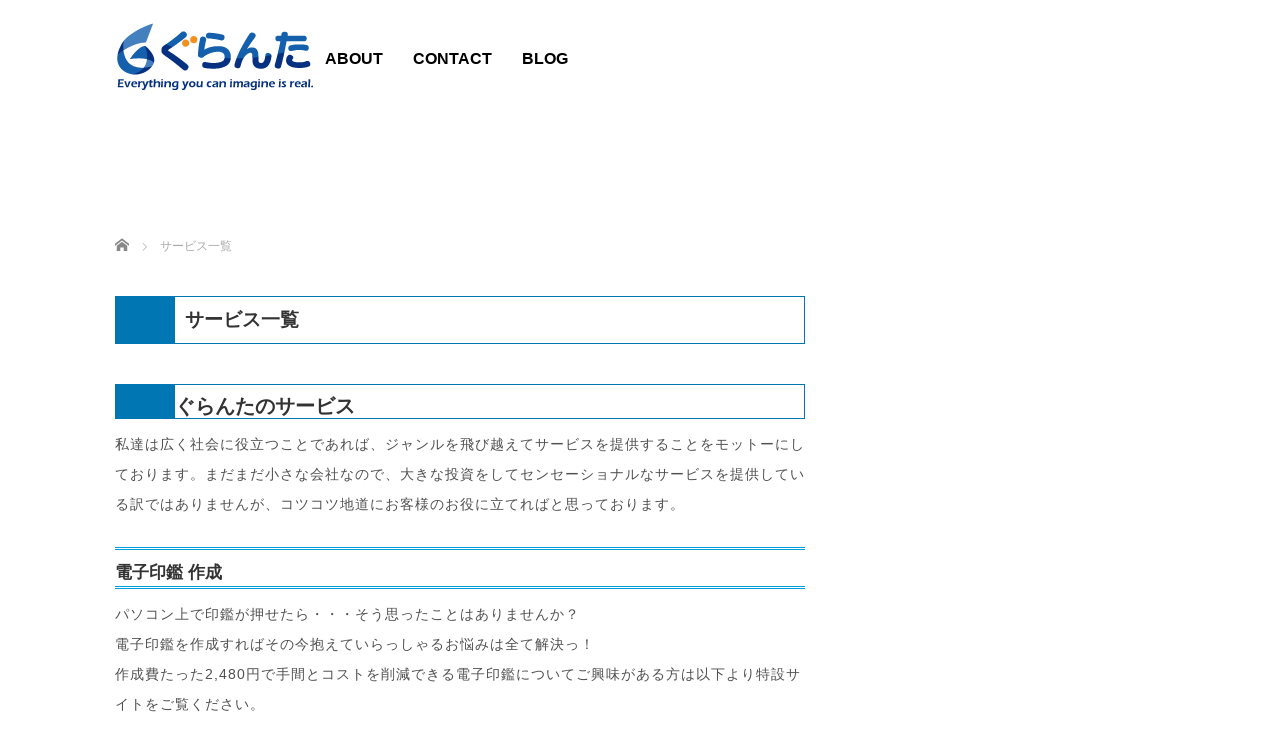

--- FILE ---
content_type: text/html; charset=UTF-8
request_url: http://granta.jp/service/
body_size: 8321
content:
<!DOCTYPE html>
<html lang="ja">
<head>
	<meta charset="UTF-8">
	<meta name="viewport" content="width=device-width, initial-scale=1.0">
	<meta http-equiv="X-UA-Compatible" content="IE=edge">

	<title>サービス一覧 | ぐらんた合同会社</title>
	<meta name="description" content="ぐらんたのサービス私達は広く社会に役立つことであれば、ジャンルを飛び越えてサービスを提供することをモットーにしております。">
		<link rel="profile" href="http://gmpg.org/xfn/11">
	<link rel="pingback" href="http://granta.jp/xmlrpc.php">

		
<!-- All in One SEO Pack 2.4.4 by Michael Torbert of Semper Fi Web Design[-1,-1] -->
<meta name="description"  content="ぐらんたのサービス 私達は広く社会に役立つことであれば、ジャンルを飛び越えてサービスを提供することをモットーにしております。まだまだ小さな会社なので、大きな投資をしてセンセーショナルなサービスを提供している訳ではありませんが、コツコツ地道にお客様のお役に立てればと思っております。 電子印鑑 作成 パソコン上で印鑑が押せたら・・・そう思ったことはありませんか？ 電子印鑑を作成すればその今抱えていらっしゃるお悩みは全て解決っ！ 作成費たった2,480円で手間とコストを削減できる電子印鑑についてご興味がある方は以下より特設サイトをご覧ください。 電子印鑑 特設サイト webにまつわるサービス全般" />

<link rel="canonical" href="http://granta.jp/service/" />
			<script type="text/javascript" >
				window.ga=window.ga||function(){(ga.q=ga.q||[]).push(arguments)};ga.l=+new Date;
				ga('create', 'UA-112804524-1', 'auto');
				// Plugins
				
				ga('send', 'pageview');
			</script>
			<script async src="https://www.google-analytics.com/analytics.js"></script>
			<!-- /all in one seo pack -->
<link rel='dns-prefetch' href='//ajax.googleapis.com' />
<link rel='dns-prefetch' href='//webfonts.xserver.jp' />
<link rel='dns-prefetch' href='//s.w.org' />
<link rel="alternate" type="application/rss+xml" title="ぐらんた合同会社 &raquo; フィード" href="http://granta.jp/feed/" />
<link rel="alternate" type="application/rss+xml" title="ぐらんた合同会社 &raquo; コメントフィード" href="http://granta.jp/comments/feed/" />
		<script type="text/javascript">
			window._wpemojiSettings = {"baseUrl":"https:\/\/s.w.org\/images\/core\/emoji\/2.4\/72x72\/","ext":".png","svgUrl":"https:\/\/s.w.org\/images\/core\/emoji\/2.4\/svg\/","svgExt":".svg","source":{"concatemoji":"http:\/\/granta.jp\/wp-includes\/js\/wp-emoji-release.min.js?ver=4.9.3"}};
			!function(a,b,c){function d(a,b){var c=String.fromCharCode;l.clearRect(0,0,k.width,k.height),l.fillText(c.apply(this,a),0,0);var d=k.toDataURL();l.clearRect(0,0,k.width,k.height),l.fillText(c.apply(this,b),0,0);var e=k.toDataURL();return d===e}function e(a){var b;if(!l||!l.fillText)return!1;switch(l.textBaseline="top",l.font="600 32px Arial",a){case"flag":return!(b=d([55356,56826,55356,56819],[55356,56826,8203,55356,56819]))&&(b=d([55356,57332,56128,56423,56128,56418,56128,56421,56128,56430,56128,56423,56128,56447],[55356,57332,8203,56128,56423,8203,56128,56418,8203,56128,56421,8203,56128,56430,8203,56128,56423,8203,56128,56447]),!b);case"emoji":return b=d([55357,56692,8205,9792,65039],[55357,56692,8203,9792,65039]),!b}return!1}function f(a){var c=b.createElement("script");c.src=a,c.defer=c.type="text/javascript",b.getElementsByTagName("head")[0].appendChild(c)}var g,h,i,j,k=b.createElement("canvas"),l=k.getContext&&k.getContext("2d");for(j=Array("flag","emoji"),c.supports={everything:!0,everythingExceptFlag:!0},i=0;i<j.length;i++)c.supports[j[i]]=e(j[i]),c.supports.everything=c.supports.everything&&c.supports[j[i]],"flag"!==j[i]&&(c.supports.everythingExceptFlag=c.supports.everythingExceptFlag&&c.supports[j[i]]);c.supports.everythingExceptFlag=c.supports.everythingExceptFlag&&!c.supports.flag,c.DOMReady=!1,c.readyCallback=function(){c.DOMReady=!0},c.supports.everything||(h=function(){c.readyCallback()},b.addEventListener?(b.addEventListener("DOMContentLoaded",h,!1),a.addEventListener("load",h,!1)):(a.attachEvent("onload",h),b.attachEvent("onreadystatechange",function(){"complete"===b.readyState&&c.readyCallback()})),g=c.source||{},g.concatemoji?f(g.concatemoji):g.wpemoji&&g.twemoji&&(f(g.twemoji),f(g.wpemoji)))}(window,document,window._wpemojiSettings);
		</script>
		<style type="text/css">
img.wp-smiley,
img.emoji {
	display: inline !important;
	border: none !important;
	box-shadow: none !important;
	height: 1em !important;
	width: 1em !important;
	margin: 0 .07em !important;
	vertical-align: -0.1em !important;
	background: none !important;
	padding: 0 !important;
}
</style>
<link rel='stylesheet' id='contact-form-7-css'  href='http://granta.jp/wp-content/plugins/contact-form-7/includes/css/styles.css?ver=4.9.2' type='text/css' media='all' />
<link rel='stylesheet' id='tcd-maps-css'  href='http://granta.jp/wp-content/plugins/tcd-google-maps/admin.css?ver=4.9.3' type='text/css' media='all' />
<link rel='stylesheet' id='tcd-contact-form-css'  href='http://granta.jp/wp-content/plugins/tcd-workflow/tcd-contact-admin.css?ver=4.9.3' type='text/css' media='all' />
<link rel='stylesheet' id='wc-shortcodes-style-css'  href='http://granta.jp/wp-content/plugins/wc-shortcodes/public/assets/css/style.css?ver=3.42' type='text/css' media='all' />
<link rel='stylesheet' id='_tk-bootstrap-wp-css'  href='http://granta.jp/wp-content/themes/agent_tcd033/includes/css/bootstrap-wp.css?ver=4.9.3' type='text/css' media='all' />
<link rel='stylesheet' id='_tk-bootstrap-css'  href='http://granta.jp/wp-content/themes/agent_tcd033/includes/resources/bootstrap/css/bootstrap.min.css?ver=4.9.3' type='text/css' media='all' />
<link rel='stylesheet' id='_tk-font-awesome-css'  href='http://granta.jp/wp-content/themes/agent_tcd033/includes/css/font-awesome.min.css?ver=4.1.0' type='text/css' media='all' />
<link rel='stylesheet' id='tablepress-default-css'  href='http://granta.jp/wp-content/plugins/tablepress/css/default.min.css?ver=1.9' type='text/css' media='all' />
<link rel='stylesheet' id='wordpresscanvas-font-awesome-css'  href='http://granta.jp/wp-content/plugins/wc-shortcodes/public/assets/css/font-awesome.min.css?ver=4.7.0' type='text/css' media='all' />
<script type='text/javascript' src='https://ajax.googleapis.com/ajax/libs/jquery/1.11.3/jquery.min.js?ver=4.9.3'></script>
<script type='text/javascript' src='//webfonts.xserver.jp/js/xserver.js?ver=1.1.0'></script>
<script type='text/javascript' src='http://granta.jp/wp-content/plugins/tcd-workflow/angular.js?ver=4.9.3'></script>
<script type='text/javascript' src='http://granta.jp/wp-content/themes/agent_tcd033/includes/resources/bootstrap/js/bootstrap.js?ver=4.9.3'></script>
<script type='text/javascript' src='http://granta.jp/wp-content/themes/agent_tcd033/includes/js/bootstrap-wp.js?ver=4.9.3'></script>
<link rel='https://api.w.org/' href='http://granta.jp/wp-json/' />
<link rel='shortlink' href='http://granta.jp/?p=14' />
<link rel="alternate" type="application/json+oembed" href="http://granta.jp/wp-json/oembed/1.0/embed?url=http%3A%2F%2Fgranta.jp%2Fservice%2F" />
<link rel="alternate" type="text/xml+oembed" href="http://granta.jp/wp-json/oembed/1.0/embed?url=http%3A%2F%2Fgranta.jp%2Fservice%2F&#038;format=xml" />
<style type="text/css">
.page h2 {
    border: 1px solid #0077B3;
        border-left-width: 1px;
        border-left-style: solid;
        border-left-color: rgb(0, 119, 179);
    border-left-width: 1px;
    border-left-style: solid;
    border-left-color: rgb(0, 119, 179);
    border-left-width: 1px;
    border-left-style: solid;
    border-left-color: rgb(66, 101, 121);
    border-left: 60px solid #0077B3;
    padding: 10px;
    background: #fff;
    font-size: 14pt;
    font-weight: bold;
}

.page h4 {
    border-top: 3px double #00a0de;
    border-bottom: 3px double #00a0de;
    padding: 7px;
    font-size: 14pt;
    font-weight: bold;
}
</style>
<style type="text/css"></style><link rel="icon" href="http://granta.jp/wp-content/uploads/2018/01/cropped-1e7a3ea1878341a1652ff6fdca4ec68b-32x32.png" sizes="32x32" />
<link rel="icon" href="http://granta.jp/wp-content/uploads/2018/01/cropped-1e7a3ea1878341a1652ff6fdca4ec68b-192x192.png" sizes="192x192" />
<link rel="apple-touch-icon-precomposed" href="http://granta.jp/wp-content/uploads/2018/01/cropped-1e7a3ea1878341a1652ff6fdca4ec68b-180x180.png" />
<meta name="msapplication-TileImage" content="http://granta.jp/wp-content/uploads/2018/01/cropped-1e7a3ea1878341a1652ff6fdca4ec68b-270x270.png" />
	<link rel="stylesheet" href="http://granta.jp/wp-content/themes/agent_tcd033/style.css?ver=3.1.1" type="text/css" />

	
	<script type="text/javascript" src="http://granta.jp/wp-content/themes/agent_tcd033/parallax.js"></script>
	<link rel="stylesheet" href="https://maxcdn.bootstrapcdn.com/font-awesome/4.4.0/css/font-awesome.min.css">
	<link rel="stylesheet" href="http://granta.jp/wp-content/themes/agent_tcd033/agent.css" type="text/css" />

		<script type="text/javascript" src="http://granta.jp/wp-content/themes/agent_tcd033/js/jscript.js"></script>
	<script src="http://granta.jp/wp-content/themes/agent_tcd033/js/comment.js?ver=?ver=3.1.1"></script>
	<link rel="stylesheet" href="http://granta.jp/wp-content/themes/agent_tcd033/comment-style.css" type="text/css" />

	<link rel="stylesheet" media="screen and (max-width:770px)" href="http://granta.jp/wp-content/themes/agent_tcd033/footer-bar/footer-bar.css?ver=?ver=3.1.1">

	
	<style type="text/css">
			</style>

	<style type="text/css">
		#logo_image { top:0px; left:0px; }
		body { font-size:14px; }
	.menu-item a:hover, .entry-content a {color: #1460AC !important;}
	.title a:hover, .entry-meta a:hover, .post_category a:hover, .widget a:hover, .categories-wrap a:hover {color: #1460AC!important;}
	.dropdown-menu {
	  background-color:#1460AC;
	}
	.dropdown-menu .menu-item:hover *{
	  background:#063180!important;
	}
	.link-button-azure_top, .link-button-azure_btm{
	  background-color:#1460AC!important;
	}
	.next-button:after { border-left-color:1460AC!important; border-bottom-color:1460AC!important; }
	.next-button:hover, .next-button:hover:after {border-color:063180!important;}
	.link-button-azure_top:hover, .link-button-azure_btm:hover {
	  background:#063180!important;
	}
	.read-more:hover, .archives_btn:hover, .prev_link a:hover, .next_link a:hover, #submit_comment:hover, .form_table .btn-primary, .form_table td.form_title  { background:#1460AC!important; }

  @media only screen and (min-width: 767px) {
    .navbar-nav > .current-menu-item > a{color: #1460AC !important;}
  }
  
  @media only screen and (max-width: 767px) {
    .current-menu-item *{color: #1460AC !important;}
    .menu-item.active a {
      color:black;
    }
  }

			p { word-wrap:break-word; }
	
	
	
			#agent-header-outer{ position: fixed;}
	

							.form_table td.form_title{ background: #1460AC; }
		.form_table .btn-primary{ background: #1460AC; }
		.form_table .btn-primary:hover{ background: #063180; }
	
	</style>
</head>

<body class="page-template-default page page-id-14 page-parent wc-shortcodes-font-awesome-enabled">
	
	<div id="verytop"></div>
	<div id="agent-header-outer">
			<div class="container hidden-xs hidden-sm hidden-md">
				<div class="row">
					<div class="logo-wrap col-xs-20">
					  <!-- logo -->
					  <div id='logo_image'>
<h1 id="logo"><a href=" http://granta.jp/" title="ぐらんた合同会社" data-label="ぐらんた合同会社"><img class="h_logo" src="http://granta.jp/wp-content/uploads/tcd-w/logo.png?1769270726" alt="ぐらんた合同会社" title="ぐらんた合同会社" /></a></h1>
</div>
				</div>
					<div class="col-xs-100 col-md-100 col-lg-80 agent-header-menu romaji">
	          <div class="navbar navbar-default">
	            <div class="navbar-header">
	              <button type="button" class="navbar-toggle" data-toggle="collapse" data-target=".nav_toggle">
	                <span class="sr-only">Toggle navigation </span>
	                <span class="icon-bar"></span>
	                <span class="icon-bar"></span>
	                <span class="icon-bar"></span>
	              </button>
								<div class="collapse navbar-collapse nav_toggle"><ul id="main-menu" class="nav navbar-nav"><li id="menu-item-24" class="menu-item menu-item-type-post_type menu-item-object-page menu-item-24"><a href="http://granta.jp/profile/">ABOUT</a></li>
<li id="menu-item-23" class="menu-item menu-item-type-post_type menu-item-object-page menu-item-23"><a href="http://granta.jp/contact/">CONTACT</a></li>
<li id="menu-item-86" class="menu-item menu-item-type-post_type menu-item-object-page menu-item-86"><a href="http://granta.jp/blog/">BLOG</a></li>
</ul></div>							</div>
						</div>
					</div>
									</div>
			</div>
			<div class="container hidden-lg">
	      <div class="row">
	        <div class="site-navigation-inner col-xs-120">
	          <div class="navbar navbar-default" style="margin-bottom:0px">
	            <div class="navbar-header">
	              <button type="button" class="navbar-toggle" data-toggle="collapse" data-target=".nav_toggle" style='z-index:3000'>
	                <span class="sr-only">Toggle navigation </span>
	                <span class="icon-bar"></span>
	                <span class="icon-bar"></span>
	                <span class="icon-bar"></span>
	              </button>

	              <div id="logo-area">
	                <div id='logo_image'>
<h1 id="logo"><a href=" http://granta.jp/" title="ぐらんた合同会社" data-label="ぐらんた合同会社"><img class="h_logo" src="http://granta.jp/wp-content/uploads/tcd-w/logo.png?1769270726" alt="ぐらんた合同会社" title="ぐらんた合同会社" /></a></h1>
</div>
	              </div>

	            </div>

	          </div><!-- .navbar -->
	        </div>
	      </div>
			</div>
	</div>
	            <!-- The WordPress Menu goes here -->
	            <div class="hidden-lg mobile_nav_wapper">
								<div class="collapse navbar-collapse nav_toggle"><ul id="main-menu" class="nav navbar-nav pt0"><li class="menu-item menu-item-type-post_type menu-item-object-page menu-item-24"><a href="http://granta.jp/profile/">ABOUT</a></li>
<li class="menu-item menu-item-type-post_type menu-item-object-page menu-item-23"><a href="http://granta.jp/contact/">CONTACT</a></li>
<li class="menu-item menu-item-type-post_type menu-item-object-page menu-item-86"><a href="http://granta.jp/blog/">BLOG</a></li>
</ul></div>	            </div>


	


<div class="container" style="margin-top:215px; background:white">
  
<ul id="bread_crumb" class="clearfix">
  <li itemscope="itemscope" itemtype="http://data-vocabulary.org/Breadcrumb" class="home"><a itemprop="url" href="http://granta.jp/"><span itemprop="title">ホーム</span></a></li>

 <li class="last">サービス一覧</li>

 </ul>
	<div class="row">
		<div class="col-sm-80">
			<article id="post-14" class="post-14 page type-page status-publish hentry">
				<header>
					<h2 class="page-title">サービス一覧</h2>
				</header><!-- .entry-header -->

				<div class="entry-content">
					<div class="entry-content-thumbnail">
											</div>
					<h2>ぐらんたのサービス</h2>
<p>私達は広く社会に役立つことであれば、ジャンルを飛び越えてサービスを提供することをモットーにしております。まだまだ小さな会社なので、大きな投資をしてセンセーショナルなサービスを提供している訳ではありませんが、コツコツ地道にお客様のお役に立てればと思っております。</p>
<h4>電子印鑑 作成</h4>
<p>パソコン上で印鑑が押せたら・・・そう思ったことはありませんか？<br />
電子印鑑を作成すればその今抱えていらっしゃるお悩みは全て解決っ！<br />
作成費たった2,480円で手間とコストを削減できる電子印鑑についてご興味がある方は以下より特設サイトをご覧ください。</p>
<a href="http://stamp-e.net/lp/" class="wc-shortcodes-button wc-shortcodes-button-primary wc-shortcodes-button-position-" target="_blank" title="Visit Site"><span class="wc-shortcodes-button-inner"><span class="wc-shortcodes-button-icon-left fa fa-angle-double-right"></span>電子印鑑 特設サイト</span></a>
<h4>webにまつわるサービス全般</h4>
<p>ビジネスにおけるインターネットの重要性はもはや説明するまでもありません。ホームページの制作やリニューアル、 面倒な日々の更新作業などを承ります。地方ならではの安価で承りますので、お気軽にご相談下さい。</p>
<h4>介護用品の販売</h4>
<p>多くの高齢者の介護予防に資する製品を厳選して販売しております。中でも、イージ・ウォークという商品は、人体の構造を考えた時に非常に理に適っていてオススメの商品です。<br />
座って足を載せるだけで良いので、たとえば歩くことが出来ない高齢者の方も使用が可能です。このような製品は少なく、多くの介護施設でも導入されています。コンパクトなのでご自宅でも仕様が可能です。</p>
<a href="http://kaigoyobou.net/easywalk/" class="wc-shortcodes-button wc-shortcodes-button-primary wc-shortcodes-button-position-" target="_blank" title="Visit Site"><span class="wc-shortcodes-button-inner"><span class="wc-shortcodes-button-icon-left fa fa-angle-double-right"></span>イージ・ウォーク 特設サイト</span></a>
<h4>日本の伝統文化「おりがみ」を海外に普及</h4>
<p>海外でも人気がある折り紙を、もっと世界中の方に楽しんでいただこうというプロジェクトです。</p>
<a href="" class="wc-shortcodes-button wc-shortcodes-button-primary wc-shortcodes-button-position-" target="_blank" title="Visit Site"><span class="wc-shortcodes-button-inner"><span class="wc-shortcodes-button-icon-left fa fa-angle-double-right"></span>おりがみ 特設サイト</span></a>
									</div><!-- .entry-content -->
			</article><!-- #post-## -->

					</div>

		<div class="col-sm-37 col-sm-offset-3">
			    <div class="sidebar-padder">

      
      	      	  
    </div><!-- close .sidebar-padder -->		</div>
	</div>
</div>

	
    <div class="recruit-splash" data-parallax="scroll" data-speed="0.6" data-image-src="http://granta.jp/wp-content/uploads/2018/07/14001.jpg">
    <div class="container section section-small" style="overflow:hidden;">
      <div class="row">
        <div class="col-xs-120 text-center">
          <h2 class="recruit-splash-h2 smaller-mobile-h2">お問合せ</h2>
          <a class="link-button-azure_btm big" style="margin-top:24px" href="http://granta.jp/contact/"><span class="btn_lavel">CONTACT</span><span class="arrow_ico2"></span></a>        </div>
      </div>
    </div>
  </div>

<div class="section container-fluid">
  <div class="row">
            <div class="col-xs-120 footer-menu">
          </div>

    
      </div>
</div>

<div class="text-center returntop">
	<a href="#verytop"><span></span></a>
</div>

<div style="background:black; ">
	<div class="container">
		<div class="row">
      			<div class="col-sm-30 text-right col-sm-push-90">
                <a href="https://twitter.com/Granta_Inc"><img src="http://granta.jp/wp-content/themes/agent_tcd033/images/twitter.png" class="social-icon"></a>        <a class="target_blank" href="http://granta.jp/feed/"><img src="http://granta.jp/wp-content/themes/agent_tcd033/images/rss.png" class="social-icon"></a>			</div>
            <div class="col-sm-offset-30 col-sm-60 col-sm-pull-30 text-center romaji copyright">Copyright 2026 ぐらんた合同会社</div>
		</div>
	</div>
</div>


<script type='text/javascript'>
/* <![CDATA[ */
var wpcf7 = {"apiSettings":{"root":"http:\/\/granta.jp\/wp-json\/contact-form-7\/v1","namespace":"contact-form-7\/v1"},"recaptcha":{"messages":{"empty":"\u3042\u306a\u305f\u304c\u30ed\u30dc\u30c3\u30c8\u3067\u306f\u306a\u3044\u3053\u3068\u3092\u8a3c\u660e\u3057\u3066\u304f\u3060\u3055\u3044\u3002"}}};
/* ]]> */
</script>
<script type='text/javascript' src='http://granta.jp/wp-content/plugins/contact-form-7/includes/js/scripts.js?ver=4.9.2'></script>
<script type='text/javascript' src='http://granta.jp/wp-includes/js/imagesloaded.min.js?ver=3.2.0'></script>
<script type='text/javascript' src='http://granta.jp/wp-includes/js/masonry.min.js?ver=3.3.2'></script>
<script type='text/javascript' src='http://granta.jp/wp-includes/js/jquery/jquery.masonry.min.js?ver=3.1.2b'></script>
<script type='text/javascript'>
/* <![CDATA[ */
var WCShortcodes = {"ajaxurl":"http:\/\/granta.jp\/wp-admin\/admin-ajax.php"};
/* ]]> */
</script>
<script type='text/javascript' src='http://granta.jp/wp-content/plugins/wc-shortcodes/public/assets/js/rsvp.js?ver=3.42'></script>
<script type='text/javascript' src='http://granta.jp/wp-content/themes/agent_tcd033/includes/js/skip-link-focus-fix.js?ver=20130115'></script>
<script type='text/javascript' src='http://granta.jp/wp-includes/js/wp-embed.min.js?ver=4.9.3'></script>
<script type='text/javascript' src='http://granta.jp/wp-includes/js/comment-reply.min.js?ver=4.9.3'></script>

<script type="text/javascript">
	(function($){

    equalheight=function(t){var i,e=0,h=0,r=new Array;$(t).each(function(){if(i=$(this),$(i).height("auto"),topPostion=i.position().top,h!=topPostion){for(currentDiv=0;currentDiv<r.length;currentDiv++)r[currentDiv].height(e);r.length=0,h=topPostion,e=i.height(),r.push(i)}else r.push(i),e=e<i.height()?i.height():e;for(currentDiv=0;currentDiv<r.length;currentDiv++)r[currentDiv].height(e)})};

          $('ul.nav li.dropdown, ul.nav li.dropdown-submenu').hover(function() {
    		$(this).find(' > .dropdown-menu').stop(true, true).delay(200).fadeIn();
    	}, function() {
    		$(this).find(' > .dropdown-menu').stop(true, true).delay(200).fadeOut();
    	})
  	

var doHeightAsViewport = function(){
    $('.heightasviewport').css('height', $(window).height())
  }

    function fixStuff() {
      jQuery(".heightaswidth").each(function(){
        $(this).css('height', $(this).outerWidth())
      })
    }

    fixStuff();
    doHeightAsViewport();

    setInterval(fixStuff, 1000)
    setInterval(doHeightAsViewport, 300)

    equalheight('.equal-height');

    $(".verticalcenter").each(function(){
      var center = ($(this).parent().outerHeight() / 2) - parseInt($(this).parent().css('padding-top'))
      var size = $(this).outerHeight() / 2

      $(this).css('padding-top', center - size)
    })
    

    var cursor = 0
    var slides = $(".splash-image")
    slides.hide()

    var newSlide = function(){
      if( cursor >= slides.length ){
        cursor = 0
      }

      if (slides.length!=1){
        slides.fadeOut('slow')
      }
      $(slides[cursor]).fadeIn('slow')

      cursor++;
    }

    setInterval(newSlide, 3000)
    newSlide()

		$("#agent-splash-text").removeClass('translated-right')
		$("#next-button").removeClass('opaque')

    $("a[href*=#]:not([href=#])").click(function(){if(location.pathname.replace(/^\//,"")==this.pathname.replace(/^\//,"")&&location.hostname==this.hostname){var e=jQuery(this.hash);if(e=e.length?e:jQuery("[name="+this.hash.slice(1)+"]"),e.length)return jQuery("html,body").animate({scrollTop:e.offset().top},1e3),!1}});

    // setTimeout(function(){
    //   if( $('.navbar-collapse').first().hasClass('in') ){
    //     $(".navbar-toggle").trigger("click") 
    //   }
    // }, 300)
    
    if( $(window).width() < 1200 ){
      $(".navbar-toggle").click(function(){
        setTimeout(function(){
          $(".menu-item").addClass('open')  
        }, 300)
      })
    }
    
    $(".menu-item").click(function(){ })
    
    $(".menu-item a").click(function(){
      if( !$(this).attr('href') ){
        return false
      }
    })

  window.onpageshow = function(event) {
    if (event.persisted) {
      window.location.reload() 
    }
  }

	})(jQuery)

</script>

 
</body>
</html>
